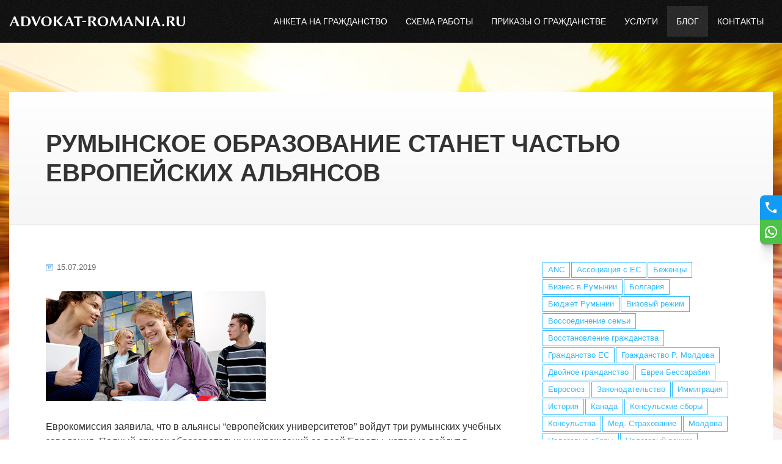

--- FILE ---
content_type: text/html; charset=UTF-8
request_url: https://advokat-romania.ru/blog/rumynskoe-obrazovanie-stanet-chastju-evropejskih-aljansov.html
body_size: 11082
content:
<!DOCTYPE html>
<html lang="ru">
<head>
	<meta charset="UTF-8">
<meta name="viewport" content="width=device-width, initial-scale=1">
<title>Румынское образование станет частью европейских альянсов | Румынское гражданство</title>
<meta name="description" content="Выбранные вузы повысят качество предлагаемых услуг и направят свою работу на сотрудничество внутри образовательного альянса, обеспечивая взаимодействие между студентами, преподавателями и другими участниками процесса.">
<base href="https://advokat-romania.ru/">
<link rel="canonical" href="https://advokat-romania.ru/blog/rumynskoe-obrazovanie-stanet-chastju-evropejskih-aljansov.html">
<link rel="icon" href="favicon.png" type="image/x-icon">
<link rel="stylesheet" href="assets/css/fonts.css">
<link rel="stylesheet" href="assets/css/reset.css">
<link rel="stylesheet" href="assets/css/main-v4.css">
<meta name="msvalidate.01" content="C3CB198BA775E65DEB40CE9D86EDEA9B">

<!-- Roistat Counter Start -->
<script>
(function(w, d, s, h, id) {
    w.roistatProjectId = id; w.roistatHost = h;
    var p = d.location.protocol == "https:" ? "https://" : "http://";
    var u = /^.*roistat_visit=[^;]+(.*)?$/.test(d.cookie) ? "/dist/module.js" : "/api/site/1.0/"+id+"/init?referrer="+encodeURIComponent(d.location.href);
    var js = d.createElement(s); js.charset="UTF-8"; js.async = 1; js.src = p+h+u; var js2 = d.getElementsByTagName(s)[0]; js2.parentNode.insertBefore(js, js2);
})(window, document, 'script', 'cloud-eu.roistat.com', 'da1a3ef1c7bf1d59fc61ea664f92fae3');
</script>
<!-- Roistat Counter End -->
	<script type="application/ld+json">
	{
		"@context": "https://schema.org",
		"@type": "Article",
		"headline": "Румынское образование станет частью европейских альянсов",
		
		"datePublished": "2019-07-15T09:13:45+02:00",
		"dateModified": "",
		"author": [{
			"@type": "Organization",
			"name": "Advokat Romania",
			"url": "https://advokat-romania.ru/"
		}]
	}
</script>
</head>

<body x-data>

<header
	id="header"
	x-data="{
		active: false
	}"
>
	<div class="flex container">
		<a href="/" id="logo"><img src="assets/images/logo.png" alt="ADVOKAT-ROMANIA.RU"></a><!--[ #logo ]-->

		<ul id="nav" :class="{'active': active}">
			<li class="first"><a href="questionnaire.html" >Анкета на гражданство</a></li><li><a href="scheme.html" >Схема работы</a></li><li><a href="orders.html" >Приказы о гражданстве</a></li><li><a href="services/" >Услуги</a></li><li class="active"><a href="blog/" >Блог</a></li><li class="last"><a href="contacts.html" >Контакты</a></li><!--[ #nav ]-->
		</ul>

		<span id="handler" :class="{'active': active}" x-on:click="active = !active"></span><!--[ #handler ]-->
	</div>
</header><!--[ #header ]-->

<div id="middle">
	<div class="container">
	<h1>Румынское образование станет частью европейских альянсов</h1>
</div>

	<div class="flex container">
		<div id="sidebar">
	<div class="tags">
		<a href="blog/?tag=ANC" class="tl-tag tl-tag-weight1">ANC</a>
<a href="blog/?tag=%D0%90%D1%81%D1%81%D0%BE%D1%86%D0%B8%D0%B0%D1%86%D0%B8%D1%8F%20%D1%81%20%D0%95%D0%A1" class="tl-tag tl-tag-alt tl-tag-weight1">Ассоциация с ЕС</a>
<a href="blog/?tag=%D0%91%D0%B5%D0%B6%D0%B5%D0%BD%D1%86%D1%8B" class="tl-tag tl-tag-weight1">Беженцы</a>
<a href="blog/?tag=%D0%91%D0%B8%D0%B7%D0%BD%D0%B5%D1%81%20%D0%B2%20%D0%A0%D1%83%D0%BC%D1%8B%D0%BD%D0%B8%D0%B8" class="tl-tag tl-tag-alt tl-tag-weight1">Бизнес в Румынии</a>
<a href="blog/?tag=%D0%91%D0%BE%D0%BB%D0%B3%D0%B0%D1%80%D0%B8%D1%8F" class="tl-tag tl-tag-weight1">Болгария</a>
<a href="blog/?tag=%D0%91%D1%8E%D0%B4%D0%B6%D0%B5%D1%82%20%D0%A0%D1%83%D0%BC%D1%8B%D0%BD%D0%B8%D0%B8" class="tl-tag tl-tag-alt tl-tag-weight1">Бюджет Румынии</a>
<a href="blog/?tag=%D0%92%D0%B8%D0%B7%D0%BE%D0%B2%D1%8B%D0%B9%20%D1%80%D0%B5%D0%B6%D0%B8%D0%BC" class="tl-tag tl-tag-weight2">Визовый режим</a>
<a href="blog/?tag=%D0%92%D0%BE%D1%81%D1%81%D0%BE%D0%B5%D0%B4%D0%B8%D0%BD%D0%B5%D0%BD%D0%B8%D0%B5%20%D1%81%D0%B5%D0%BC%D1%8C%D0%B8" class="tl-tag tl-tag-alt tl-tag-weight1">Воссоединение семьи</a>
<a href="blog/?tag=%D0%92%D0%BE%D1%81%D1%81%D1%82%D0%B0%D0%BD%D0%BE%D0%B2%D0%BB%D0%B5%D0%BD%D0%B8%D0%B5%20%D0%B3%D1%80%D0%B0%D0%B6%D0%B4%D0%B0%D0%BD%D1%81%D1%82%D0%B2%D0%B0" class="tl-tag tl-tag-weight3">Восстановление гражданства</a>
<a href="blog/?tag=%D0%93%D1%80%D0%B0%D0%B6%D0%B4%D0%B0%D0%BD%D1%81%D1%82%D0%B2%D0%BE%20%D0%95%D0%A1" class="tl-tag tl-tag-alt tl-tag-weight4">Гражданство ЕС</a>
<a href="blog/?tag=%D0%93%D1%80%D0%B0%D0%B6%D0%B4%D0%B0%D0%BD%D1%81%D1%82%D0%B2%D0%BE%20%D0%A0.%20%D0%9C%D0%BE%D0%BB%D0%B4%D0%BE%D0%B2%D0%B0" class="tl-tag tl-tag-weight2">Гражданство Р. Молдова</a>
<a href="blog/?tag=%D0%94%D0%B2%D0%BE%D0%B9%D0%BD%D0%BE%D0%B5%20%D0%B3%D1%80%D0%B0%D0%B6%D0%B4%D0%B0%D0%BD%D1%81%D1%82%D0%B2%D0%BE" class="tl-tag tl-tag-alt tl-tag-weight3">Двойное гражданство</a>
<a href="blog/?tag=%D0%95%D0%B2%D1%80%D0%B5%D0%B8%20%D0%91%D0%B5%D1%81%D1%81%D0%B0%D1%80%D0%B0%D0%B1%D0%B8%D0%B8" class="tl-tag tl-tag-weight1">Евреи Бессарабии</a>
<a href="blog/?tag=%D0%95%D0%B2%D1%80%D0%BE%D1%81%D0%BE%D1%8E%D0%B7" class="tl-tag tl-tag-alt tl-tag-weight5">Евросоюз</a>
<a href="blog/?tag=%D0%97%D0%B0%D0%BA%D0%BE%D0%BD%D0%BE%D0%B4%D0%B0%D1%82%D0%B5%D0%BB%D1%8C%D1%81%D1%82%D0%B2%D0%BE" class="tl-tag tl-tag-weight3">Законодательство</a>
<a href="blog/?tag=%D0%98%D0%BC%D0%BC%D0%B8%D0%B3%D1%80%D0%B0%D1%86%D0%B8%D1%8F" class="tl-tag tl-tag-alt tl-tag-weight5">Иммиграция</a>
<a href="blog/?tag=%D0%98%D1%81%D1%82%D0%BE%D1%80%D0%B8%D1%8F" class="tl-tag tl-tag-weight1">История</a>
<a href="blog/?tag=%D0%9A%D0%B0%D0%BD%D0%B0%D0%B4%D0%B0" class="tl-tag tl-tag-alt tl-tag-weight1">Канада</a>
<a href="blog/?tag=%D0%9A%D0%BE%D0%BD%D1%81%D1%83%D0%BB%D1%8C%D1%81%D0%BA%D0%B8%D0%B5%20%D1%81%D0%B1%D0%BE%D1%80%D1%8B" class="tl-tag tl-tag-weight1">Консульские сборы</a>
<a href="blog/?tag=%D0%9A%D0%BE%D0%BD%D1%81%D1%83%D0%BB%D1%8C%D1%81%D1%82%D0%B2%D0%B0" class="tl-tag tl-tag-alt tl-tag-weight1">Консульства</a>
<a href="blog/?tag=%D0%9C%D0%B5%D0%B4.%20%D0%A1%D1%82%D1%80%D0%B0%D1%85%D0%BE%D0%B2%D0%B0%D0%BD%D0%B8%D0%B5" class="tl-tag tl-tag-weight1">Мед. Страхование</a>
<a href="blog/?tag=%D0%9C%D0%BE%D0%BB%D0%B4%D0%BE%D0%B2%D0%B0" class="tl-tag tl-tag-alt tl-tag-weight2">Молдова</a>
<a href="blog/?tag=%D0%9D%D0%B0%D0%BB%D0%BE%D0%B3%D0%BE%D0%B2%D1%8B%D0%B5%20%D1%81%D0%B1%D0%BE%D1%80%D1%8B" class="tl-tag tl-tag-weight1">Налоговые сборы</a>
<a href="blog/?tag=%D0%9D%D0%B0%D0%BB%D0%BE%D0%B3%D0%BE%D0%B2%D1%8B%D0%B9%20%D1%80%D0%B5%D0%B6%D0%B8%D0%BC" class="tl-tag tl-tag-alt tl-tag-weight1">Налоговый режим</a>
<a href="blog/?tag=%D0%9E%D0%B1%D1%80%D0%B0%D0%B7%D0%BE%D0%B2%D0%B0%D0%BD%D0%B8%D0%B5" class="tl-tag tl-tag-weight1">Образование</a>
<a href="blog/?tag=%D0%9F%D0%9C%D0%96%20%D0%B2%20%D0%A0%D1%83%D0%BC%D1%8B%D0%BD%D0%B8%D0%B8" class="tl-tag tl-tag-alt tl-tag-weight1">ПМЖ в Румынии</a>
<a href="blog/?tag=%D0%A0%D1%83%D0%BC%D1%8B%D0%BD%D0%B8%D1%8F" class="tl-tag tl-tag-weight5">Румыния</a>
<a href="blog/?tag=%D0%A0%D1%83%D0%BC%D1%8B%D0%BD%D1%81%D0%BA%D0%B0%D1%8F%20%D0%BF%D1%80%D0%B8%D1%81%D1%8F%D0%B3%D0%B0" class="tl-tag tl-tag-alt tl-tag-weight2">Румынская присяга</a>
<a href="blog/?tag=%D0%A0%D1%83%D0%BC%D1%8B%D0%BD%D1%81%D0%BA%D0%BE%D0%B5%20%D0%B3%D1%80%D0%B0%D0%B6%D0%B4%D0%B0%D0%BD%D1%81%D1%82%D0%B2%D0%BE" class="tl-tag tl-tag-weight5">Румынское гражданство</a>
<a href="blog/?tag=%D0%A1%D0%A8%D0%90" class="tl-tag tl-tag-alt tl-tag-weight1">США</a>
<a href="blog/?tag=%D0%A1%D0%B1%D0%BE%D1%80%20%D0%B4%D0%BE%D0%BA%D1%83%D0%BC%D0%B5%D0%BD%D1%82%D0%BE%D0%B2" class="tl-tag tl-tag-weight1">Сбор документов</a>
<a href="blog/?tag=%D0%A1%D0%BE%D1%86%D0%B8%D0%B0%D0%BB%D1%8C%D0%BD%D0%BE%D0%B5%20%D1%81%D1%82%D1%80%D0%B0%D1%85%D0%BE%D0%B2%D0%B0%D0%BD%D0%B8%D0%B5" class="tl-tag tl-tag-alt tl-tag-weight1">Социальное страхование</a>
<a href="blog/?tag=%D0%A2%D1%80%D0%B0%D1%8F%D0%BD%20%D0%91%D1%8D%D1%81%D0%B5%D1%81%D0%BA%D1%83" class="tl-tag tl-tag-weight1">Траян Бэсеску</a>
<a href="blog/?tag=%D0%A2%D1%83%D1%80%D0%B8%D0%B7%D0%BC" class="tl-tag tl-tag-alt tl-tag-weight2">Туризм</a>
<a href="blog/?tag=%D0%A3%D0%BA%D1%80%D0%B0%D0%B8%D0%BD%D0%B0" class="tl-tag tl-tag-weight1">Украина</a>
<a href="blog/?tag=%D0%A3%D1%81%D0%BA%D0%BE%D1%80%D0%B5%D0%BD%D0%B8%D0%B5%20%D1%80%D1%83%D0%BC%D1%8B%D0%BD%D1%81%D0%BA%D0%BE%D0%B3%D0%BE%20%D0%B3%D1%80%D0%B0%D0%B6%D0%B4%D0%B0%D0%BD%D1%81%D1%82%D0%B2%D0%B0" class="tl-tag tl-tag-alt tl-tag-weight1">Ускорение румынского гражданства</a>
<a href="blog/?tag=%D0%A4%D0%B0%D0%BB%D1%8C%D1%88%D0%B8%D0%B2%D1%8B%D0%B5%20%D0%B4%D0%BE%D0%BA%D1%83%D0%BC%D0%B5%D0%BD%D1%82%D1%8B" class="tl-tag tl-tag-weight1">Фальшивые документы</a>
<a href="blog/?tag=%D0%A4%D1%80%D0%B0%D0%BD%D1%86%D0%B8%D1%8F" class="tl-tag tl-tag-alt tl-tag-weight1">Франция</a>
	</div>
</div><!--[ #sidebar ]-->

		<div id="content" class="clearfix">
			<div id="date">15.07.2019</div>

			<p><img src="assets/uploads/plusi-i-minusi-obrazovanija-v-evrope1.jpg" alt="" width="360" height="210" /></p>
<p><strong>Еврокомиссия заявила, что в альянсы &ldquo;европейских университетов&rdquo; войдут три румынских учебных заведения. Полный список образовательных учреждений со всей Европы, которые войдут в программу, был объявлен накануне</strong>.</p>
<p>Выбранные вузы повысят качество предлагаемых услуг и направят свою работу на сотрудничество внутри образовательного альянса, обеспечивая взаимодействие между студентами, преподавателями и другими участниками процесса. Программа покрывает увеличение спроса на европейское образование, делая его доступным для студентов из разных стран, и подчёркивает его престижный статус.</p>
<p>Участниками альянсов станут:</p>
<ul>
<li>SNSPA - Национальная школа политических и административных исследований, которая примкнёт к CIVICA - Европейскому университету социальных наук;</li>
<li>Университет Бухареста, присоединяемый к Альянсу европейского гражданского университета CIVIS;</li>
<li>Технический университет строительства Бухареста, который включат в CONEXUS - Европейский университет по устойчивости прибрежных городских территорий.</li>
</ul>
<h2><em><strong>Как создавались новые Европейские университеты</strong></em></h2>
<p>Для организации Европейских университетов была создана комиссия, собравшая оценки 26 внешних независимых экспертов - профессоров, ректоров и исследователей. Специалисты проанализировали 54 заявки, в результате чего были созданы 17 образовательных альянсов, включивших 114 вузов из 24 государств.</p>
<p>В пресс-релизе программы сказано, что новые Европейские университеты представляют собой транснациональные содружества из государств по всему ЕС. Их объединяют общие долгосрочные стратегии и ценности, а также концепция европейской культуры и идентичности.</p>
<p>Программа улучшит коммуникацию между студентами, преподавателями и базами практики, повысит мобильность участников образовательного процесса, усилит инклюзивность и конкурентоспособность высшего образования в Европе.</p>
<h3><em><strong>Надежды и планы</strong></em></h3>
<p>Комиссар по образованию, культуре, молодёжи и спорту Тибор Навракшич выразил свои симпатии и ожидания в отношении новых учебных объединений. 17 европейских образовательных альянсов должны стать образцом для всех учебных заведений ЕС, демонстрируя свои амбиции и уверенные начинания. Это даст шанс новому студенческому поколению лучше изучить Европу, побывать в разных уголках. Программа поможет радикально изменить европейское образование, повысить его качество и установить единство.</p>
<p>Еврокомиссия сообщила, что созданные университеты включили в себя максимально разнообразные учреждения с разными направлениями подготовки от прикладной науки, исследовательской деятельности и технической сферы до изобразительного искусства и междисциплинарных областей.</p>
<p>Европейские образовательные альянсы должны стать межвузовыми кампусами - местами, где студенты и аспиранты вместе с исследователями и преподавателями смогут делиться материалами и опытом, путешествуя без границ. Обмен эффективными учебными программами и платформами позволят не только улучшить учебный процесс, но и выстраивать индивидуальный план каждому студенту по его интересам.</p>
<h3><em><strong>Экономический вопрос</strong></em></h3>
<p>Объединение образовательных учреждений поддержит и экономическую сферу в регионах, которых коснётся программа, поскольку учебные учреждения будут тесно сотрудничать с потенциальными работодателями для студентов, предприятиями, которые станут базой для практических занятий. Исследовательские отделы будут взаимодействовать с органами муниципальной власти, способствуя решению сложившихся проблем в активных регионах.</p>
<p>Выделенный на программу бюджет составил 85 млн евро. Каждый европейский университет получит по 5 миллионов в течение 3 лет на постепенную реализацию всех замыслов и поставленных задач. Развитие и прогресс положенной инициативы будут отслеживать и контролировать члены Еврокомиссии.</p>
<p>Модели реализации программы и оценку её потенциала можно будет проанализировать по результатам сравнения первого и второго конкурсов, новый набор претендентов будет проведён ближайшей осенью.</p>
<p>Касательно планирования долгосрочного бюджета на 2021-2027 годы, еврокомиссия предложила включить новые альянсы в программу Erasmus+, значительно увеличив финансирование.</p>
<p>Некоторые из альянсов, представленных в списке Европейских университетов, многогранны, и включают множество направлений обучения. Но есть среди них и узкоспециализированные, ориентированные на защиту окружающей среды, мирового здравоохранения и социальной жизни.</p>
<p>В каждом объединении около семи университетов и высших школ со всех уголков Европы, это обещает установление новых плодотворных деловых отношений и простимулирует развитие экономики, в котором одинаково заинтересованы большинство государств, принявших участие в программе.</p>
<p class="Compact"><span lang="EN-US"><em><strong>Читайте также: </strong></em><span style="text-decoration: underline;"><strong><a href="blog/rumynija-voshla-v-top-19-nailuchshih-stran-otnositelno-stepeni-svobody-peredvizhenija.html" target="_blank" rel="noopener noreferrer">РУМЫНИЯ ВОШЛА В ТОП-19 НАИЛУЧШИХ СТРАН ОТНОСИТЕЛЬНО СТЕПЕНИ СВОБОДЫ ПЕРЕДВИЖЕНИЯ</a></strong></span></span></p>
<p class="Compact"><em>Компания&nbsp;<strong>Advokat-Romania</strong>&nbsp;предлагает Вам&nbsp;<strong>помощь в&nbsp;получении&nbsp;румынского гражданства</strong>&nbsp;в кратчайшие сроки. Так же мы оказываем&nbsp;содействие в прохождении присяги&nbsp;(клятвы на верность) Румынии, получении&nbsp;свидетельства о рождениии и браке, проставлении отметок о разводе или смерти (по случаю),&nbsp;<strong>оформлении румынского удостоверения личности, паспорта, получении пособия на детей</strong>, а также оформлении водительского удостоверения румынского образца.&nbsp;Связаться с нами можно по телефону</em><strong><em>&nbsp;<a href="tel:+79269449770">+373-791-261-90/Viber/WhatsApp</a></em></strong></p>

			<div class="tags"><a href="blog/?tag=%D0%95%D0%B2%D1%80%D0%BE%D1%81%D0%BE%D1%8E%D0%B7&amp;key=tags" class="tl-tag">Евросоюз</a><a href="blog/?tag=%D0%98%D0%BC%D0%BC%D0%B8%D0%B3%D1%80%D0%B0%D1%86%D0%B8%D1%8F&amp;key=tags" class="tl-tag">Иммиграция</a><a href="blog/?tag=%D0%A0%D1%83%D0%BC%D1%8B%D0%BD%D0%B8%D1%8F&amp;key=tags" class="tl-tag">Румыния</a></div>
		</div><!--[ #content ]-->
	</div>
</div><!--[ #middle ]-->

<footer id="footer">
	<div class="flex container">
		<div id="copyright">© 2016–2026 ADVOKAT-ROMANIA.RU</div>
		<div>
			<div>Молдова, г. Кишинев, бул. Штефан чел Маре 115/1</div>
			<!--div>Тел.: +373 22 00-55-55 (Колл-центр)</div-->
			<div>Тел.: <a href="tel:+37379126190">+373 79 12-61-90</a> (Телеграм, Вотсап)</div>
			<div>Тел.: <a href="tel:+37360133113">+373 60 133-113</a></div>
			<div><a href="/cdn-cgi/l/email-protection#127b7c747d527376647d7973663f607d7f737c7b733c6067"><span class="__cf_email__" data-cfemail="6a03040c052a0b0e1c05010b1e471805070b04030b44181f">[email&#160;protected]</span></a></div>
		</div>
		<div><a href="assets/pdf/rukovodstvo.pdf">Скачать руководство<br>по получению румынского<br>гражданства</a></div>
		<div id="share">
			<a href="https://www.facebook.com/advokatromania.ru" class="svg" target="_blank">
				<svg><use xlink:href="#svg-facebook"/></svg>
			</a>

			<a href="https://www.instagram.com/advokatromania/" class="svg" target="_blank">
				<svg><use xlink:href="#svg-instagram"/></svg>
			</a>

			<a href="https://twitter.com/advokatromania1" class="svg" target="_blank">
				<svg><use xlink:href="#svg-x"/></svg>
			</a>

			<a href="https://dzen.ru/grajdanstvo_i_immigratia" class="svg" target="_blank">
				<svg><use xlink:href="#svg-dzen"/></svg>
			</a>

			<a href="https://t.me/grajdanstvoMoldovy" class="svg" target="_blank">
				<svg><use xlink:href="#svg-telegram"/></svg>
			</a>
		</div>
	</div>
</footer><!--[ #footer ]-->

<a
	href="#header"
	id="to-top"
	class="svg"
	:class="{'active': active}"
	x-data="{
		active: false,
		check() {
			if (window.scrollY > 300) {
				this.active = true
			} else {
				this.active = false
			}
		},
		scroll(e) {
			e.preventDefault()
			window.scrollTo({top: 0, behavior: 'smooth'})
		}
	}"
	x-on:scroll.window="check()"
	x-on:click="scroll($event)"
>
	<svg><use xlink:href="#svg-to-top"/></svg>
</a>

<div id="tools">
	<a href="tel:+79675559091" class="svg item phone">
		<svg xmlns="http://www.w3.org/2000/svg" viewBox="0 0 24 24">
			<path d="M14.42,17.58c-3.55-1.6-6.4-4.45-8-8l3.09-3.09c-.33-1.1-.52-2.27-.52-3.48H3c0,9.94,8.06,18,18,18v-6c-1.21,0-2.38-.18-3.48-.52l-3.09,3.09Z"/>
		</svg>
	</a>

	<a href="https://wa.me/37379126190" class="svg item whatsapp" target="_blank">
		<svg xmlns="http://www.w3.org/2000/svg" viewBox="0 0 24 24">
			<path d="M 12.011719 2 C 6.5057187 2 2.0234844 6.478375 2.0214844 11.984375 C 2.0204844 13.744375 2.4814687 15.462563 3.3554688 16.976562 L 2 22 L 7.2324219 20.763672 C 8.6914219 21.559672 10.333859 21.977516 12.005859 21.978516 L 12.009766 21.978516 C 17.514766 21.978516 21.995047 17.499141 21.998047 11.994141 C 22.000047 9.3251406 20.962172 6.8157344 19.076172 4.9277344 C 17.190172 3.0407344 14.683719 2.001 12.011719 2 z M 12.009766 4 C 14.145766 4.001 16.153109 4.8337969 17.662109 6.3417969 C 19.171109 7.8517969 20.000047 9.8581875 19.998047 11.992188 C 19.996047 16.396187 16.413812 19.978516 12.007812 19.978516 C 10.674812 19.977516 9.3544062 19.642812 8.1914062 19.007812 L 7.5175781 18.640625 L 6.7734375 18.816406 L 4.8046875 19.28125 L 5.2851562 17.496094 L 5.5019531 16.695312 L 5.0878906 15.976562 C 4.3898906 14.768562 4.0204844 13.387375 4.0214844 11.984375 C 4.0234844 7.582375 7.6067656 4 12.009766 4 z M 8.4765625 7.375 C 8.3095625 7.375 8.0395469 7.4375 7.8105469 7.6875 C 7.5815469 7.9365 6.9355469 8.5395781 6.9355469 9.7675781 C 6.9355469 10.995578 7.8300781 12.182609 7.9550781 12.349609 C 8.0790781 12.515609 9.68175 15.115234 12.21875 16.115234 C 14.32675 16.946234 14.754891 16.782234 15.212891 16.740234 C 15.670891 16.699234 16.690438 16.137687 16.898438 15.554688 C 17.106437 14.971687 17.106922 14.470187 17.044922 14.367188 C 16.982922 14.263188 16.816406 14.201172 16.566406 14.076172 C 16.317406 13.951172 15.090328 13.348625 14.861328 13.265625 C 14.632328 13.182625 14.464828 13.140625 14.298828 13.390625 C 14.132828 13.640625 13.655766 14.201187 13.509766 14.367188 C 13.363766 14.534188 13.21875 14.556641 12.96875 14.431641 C 12.71875 14.305641 11.914938 14.041406 10.960938 13.191406 C 10.218937 12.530406 9.7182656 11.714844 9.5722656 11.464844 C 9.4272656 11.215844 9.5585938 11.079078 9.6835938 10.955078 C 9.7955938 10.843078 9.9316406 10.663578 10.056641 10.517578 C 10.180641 10.371578 10.223641 10.267562 10.306641 10.101562 C 10.389641 9.9355625 10.347156 9.7890625 10.285156 9.6640625 C 10.223156 9.5390625 9.737625 8.3065 9.515625 7.8125 C 9.328625 7.3975 9.131125 7.3878594 8.953125 7.3808594 C 8.808125 7.3748594 8.6425625 7.375 8.4765625 7.375 z"/>
		</svg>
	</a>

	<!-- <a href="https://m.me/491635041039846" class="svg item messenger" target="_blank">
		<svg xmlns="http://www.w3.org/2000/svg" viewBox="0 0 24 24">
			<path d="M12,2C6.486,2,2,6.262,2,11.5c0,2.545,1.088,4.988,3,6.772v4.346l4.08-2.039C10.039,20.858,11.02,21,12,21 c5.514,0,10-4.262,10-9.5S17.514,2,12,2z M13.167,14.417l-2.917-2.333L5,14.417l5.833-5.833l2.917,2.333L19,8.583L13.167,14.417z"/>
		</svg>
	</a> -->
</div>

<style>
#tools {
	display: flex;

	position: fixed;
	top: 50%;
	right: 0;

	margin-top: -40px;

	flex-direction: column;

	overflow: hidden;

	z-index: 1000;

	border-radius: 7px 0 0 7px;

	box-shadow:
	0 2px 1px -1px hsla(250, 20%, 0%, .1),
	0 4px 2px -2px hsla(250, 20%, 0%, .1),
	0 8px 4px -3px hsla(250, 20%, 0%, .1),
	0 16px 8px -4px hsla(250, 20%, 0%, .07),
	0 32px 16px -5px hsla(250, 20%, 0%, .05);
}

#tools > .item {
	display: flex;

	width: 36px;
	height: 40px;
}

#tools > .phone {
	background-color: #129bf4;
}

#tools > .whatsapp {
	background-color: #4dc247;
}

#tools > .messenger {
	background-color: #0084ff;
}

#tools > .item svg {
	margin: auto;
	width: 24px;
	height: 24px;

	fill: #fff;
}
</style>

<svg xmlns="http://www.w3.org/2000/svg" id="svg-sprite">
	<symbol id="svg-to-top" viewBox="0 0 16 10">
		<polygon points="8 0 16 8 14 10 8 4 2 10 0 8 8 0" fill="currentColor"/>
	</symbol><!--[ #svg-to-top ]-->

	<symbol id="svg-x" viewBox="0 0 24 24">
		<path d="m14.77,10.97L23,0h-4l-6.17,8.23L7,0H0l9.23,13.03L1,24h4l6.17-8.23,5.83,8.23h7l-9.23-13.03ZM3.42,2h3l14.17,20h-3L3.42,2Z"/>
	</symbol><!--[ #svg-x ]-->

	<symbol id="svg-facebook" viewBox="0 0 24 24">
		<path d="M15,0a5,5,0,0,0-5,5V8H7v4h3V24h4V12h3l1-4H14V5a1,1,0,0,1,1-1h3V0Z"/>
	</symbol><!--[ #svg-facebook ]-->

	<symbol id="svg-dzen" viewBox="0 0 24 24">
		<path d="m.05,11h2.95c4.42,0,8-3.58,8-8V.05C5.17.53.53,5.17.05,11Z"/>
		<path d="m23.95,11C23.47,5.17,18.83.53,13,.05v2.95c0,4.42,3.58,8,8,8h2.95Z"/>
		<path d="m23.95,13h-2.95c-4.42,0-8,3.58-8,8v2.95c5.83-.48,10.47-5.12,10.95-10.95Z"/>
		<path d="m3,13H.05c.48,5.83,5.12,10.47,10.95,10.95v-2.95c0-4.42-3.58-8-8-8Z"/>
	</symbol><!--[ #svg-dzen ]-->

	<symbol id="svg-instagram" viewBox="0 0 24 24">
		<path d="M23.93,7.05c-.2-4.36-2.63-6.78-7-7C15.67,0,15.26,0,12,0S8.33,0,7.05.07c-4.35.2-6.78,2.62-7,7C0,8.33,0,8.74,0,12S0,15.67.07,17c.2,4.36,2.63,6.78,7,7C8.33,24,8.74,24,12,24s3.67,0,4.95-.07c4.35-.2,6.78-2.62,7-7C24,15.67,24,15.26,24,12S24,8.33,23.93,7.05Zm-2,9.81c-.15,3.31-1.76,4.92-5.07,5.07C15.64,22,15.31,22,12,22s-3.64,0-4.86-.07c-3.31-.15-4.92-1.76-5.07-5.07C2,15.59,2,15.21,2,12s0-3.59.07-4.86c.15-3.31,1.76-4.92,5.07-5.07C8.36,2,8.69,2,12,2s3.64,0,4.86.07c3.31.15,4.92,1.76,5.07,5.07C22,8.41,22,8.79,22,12S22,15.59,21.93,16.86Z"/>
		<path d="M12,6a6,6,0,1,0,6,6A6,6,0,0,0,12,6Zm0,10a4,4,0,1,1,4-4A4,4,0,0,1,12,16Z"/>
		<circle cx="18.5" cy="5.5" r="1.5"/>
	</symbol><!--[ #svg-instagram ]-->

	<symbol id="svg-telegram" viewBox="0 0 24 24">
		<path d="M22.39,1.38L.69,10.81c-.97.42-.91,1.81.09,2.15l3.81,1.27c.67.22,1.41.13,2-.27l11.12-7.41c.34-.23.73.23.44.53l-7.87,8.16c-.49.51-.41,1.34.17,1.74l7.9,5.53c.68.48,1.63.1,1.79-.72l3.83-19.13c.18-.91-.74-1.65-1.59-1.28Z"/>
	</symbol><!--[ #svg-telegram ]-->
</svg>


<script data-cfasync="false" src="/cdn-cgi/scripts/5c5dd728/cloudflare-static/email-decode.min.js"></script><script>
	let _utm_source = new URLSearchParams(window.location.search).get('utm_source');
	let _utm_medium = new URLSearchParams(window.location.search).get('utm_medium');
	let _utm_campaign = new URLSearchParams(window.location.search).get('utm_campaign');
	let _utm_term = new URLSearchParams(window.location.search).get('utm_term');
	let _utm_content = new URLSearchParams(window.location.search).get('utm_content');

	let utm_time = new Date;
	utm_time.setMinutes(utm_time.getMinutes() + 60);

	if (_utm_source != null) {
		document.cookie = 'utm_source=' + _utm_source + '; path=/; expires=' + utm_time.toUTCString();
	}

	if (_utm_medium != null) {
		document.cookie = 'utm_medium=' + _utm_medium + '; path=/; expires=' + utm_time.toUTCString();
	}

	if (_utm_campaign != null) {
		document.cookie = 'utm_campaign=' + _utm_campaign + '; path=/; expires=' + utm_time.toUTCString();
	}

	if (_utm_term != null) {
		document.cookie = 'utm_term=' + _utm_term + '; path=/; expires=' + utm_time.toUTCString();
	}

	if (_utm_content != null) {
		document.cookie = 'utm_content=' + _utm_content + '; path=/; expires=' + utm_time.toUTCString();
	}
</script>

<script src="assets/js/alpinejs.js" defer></script>
<script src="assets/js/imask.min.js"></script>
<script>
	let phone = document.querySelector('[name="phone"]');

	if (phone) {
		IMask(document.querySelector('[name="phone"]'), {
			mask: '+{7} 000 000-00-00'
		})
	}
</script>

<script>
	(function(d, w, c) {
		(w[c] = w[c] || []).push(function() {
			try {
				w.yaCounter38245985 = new Ya.Metrika({
					id: 38245985,
					clickmap: true,
					trackLinks: true,
					accurateTrackBounce: true,
					webvisor: true
				});
			} catch(e) { }
		});

		var n = d.getElementsByTagName("script")[0],
		s = d.createElement("script"),
		f = function() { n.parentNode.insertBefore(s, n); };
		s.type = "text/javascript";
		s.async = true;
		s.src = "https://mc.yandex.ru/metrika/watch.js";

		if (w.opera == "[object Opera]") {
			d.addEventListener("DOMContentLoaded", f, false);
		} else { f(); }
	})(document, window, "yandex_metrika_callbacks");
</script>

<noscript>
	<div><img src="https://mc.yandex.ru/watch/38245985" style="position:absolute; left:-9999px;"></div>
</noscript>

<!-- Yandex.Metrika counter -->

<script type="text/javascript" >
	(function(m,e,t,r,i,k,a){m[i]=m[i]||function(){(m[i].a=m[i].a||[]).push(arguments)};
	m[i].l=1*new Date();
	for (var j = 0; j < document.scripts.length; j++) {if (document.scripts[j].src === r) { return; }}
	k=e.createElement(t),a=e.getElementsByTagName(t)[0],k.async=1,k.src=r,a.parentNode.insertBefore(k,a)})
	(window, document, "script", "https://mc.yandex.ru/metrika/tag.js", "ym");

	ym(95941379, "init", {
		clickmap:true,
		trackLinks:true,
		accurateTrackBounce:true,
		webvisor:true
	});
</script>

<noscript>
	<div><img src="https://mc.yandex.ru/watch/95941379" style="position:absolute; left:-9999px;" alt="" /></div>
</noscript>

<!-- /Yandex.Metrika counter -->

<!-- Facebook Pixel Code -->

<script>
	!function(f,b,e,v,n,t,s)
	{if(f.fbq)return;n=f.fbq=function(){n.callMethod?
	n.callMethod.apply(n,arguments):n.queue.push(arguments)};
	if(!f._fbq)f._fbq=n;n.push=n;n.loaded=!0;n.version='2.0';
	n.queue=[];t=b.createElement(e);t.async=!0;
	t.src=v;s=b.getElementsByTagName(e)[0];
	s.parentNode.insertBefore(t,s)}(window, document,'script',
	'https://connect.facebook.net/en_US/fbevents.js');
	fbq('init', '2366529630075408');
	fbq('track', 'PageView');
</script>

<noscript>
	<img height="1" width="1" style="display:none" src="https://www.facebook.com/tr?id=2366529630075408&ev=PageView&noscript=1"/>
</noscript>

<!-- End Facebook Pixel Code -->

<script src="//code.jivosite.com/widget/5LsvnDwb73" async></script>

<script defer src="https://static.cloudflareinsights.com/beacon.min.js/vcd15cbe7772f49c399c6a5babf22c1241717689176015" integrity="sha512-ZpsOmlRQV6y907TI0dKBHq9Md29nnaEIPlkf84rnaERnq6zvWvPUqr2ft8M1aS28oN72PdrCzSjY4U6VaAw1EQ==" data-cf-beacon='{"version":"2024.11.0","token":"aedd6f50a19a4a019d5ecae0c9c8b8d9","r":1,"server_timing":{"name":{"cfCacheStatus":true,"cfEdge":true,"cfExtPri":true,"cfL4":true,"cfOrigin":true,"cfSpeedBrain":true},"location_startswith":null}}' crossorigin="anonymous"></script>
</body>
</html>

--- FILE ---
content_type: text/css
request_url: https://advokat-romania.ru/assets/css/fonts.css
body_size: 58
content:
@charset "UTF-8";

/* ----------------------------------------[ Roboto ]-- */

@font-face {
	font-family: "Roboto";
	src: url('../fonts/roboto/light.woff2?v=2.137') format('woff2'),
		 url('../fonts/roboto/light.woff?v=2.137') format('woff');
	font-weight: 300;
	font-style: normal;
}

@font-face {
	font-family: "Roboto";
	src: url('../fonts/roboto/light-i.woff2?v=2.137') format('woff2'),
		 url('../fonts/roboto/light-i.woff?v=2.137') format('woff');
	font-weight: 300;
	font-style: italic;
}

@font-face {
	font-family: "Roboto";
	src: url('../fonts/roboto/regular.woff2?v=2.137') format('woff2'),
		 url('../fonts/roboto/regular.woff?v=2.137') format('woff');
	font-weight: 400;
	font-style: normal;
}

@font-face {
	font-family: "Roboto";
	src: url('../fonts/roboto/regular-i.woff2?v=2.137') format('woff2'),
		 url('../fonts/roboto/regular-i.woff?v=2.137') format('woff');
	font-weight: 400;
	font-style: italic;
}

@font-face {
	font-family: "Roboto";
	src: url('../fonts/roboto/medium.woff2?v=2.137') format('woff2'),
		 url('../fonts/roboto/medium.woff?v=2.137') format('woff');
	font-weight: 500;
	font-style: normal;
}

@font-face {
	font-family: "Roboto";
	src: url('../fonts/roboto/medium-i.woff2?v=2.137') format('woff2'),
		 url('../fonts/roboto/medium-i.woff?v=2.137') format('woff');
	font-weight: 500;
	font-style: italic;
}

@font-face {
	font-family: "Roboto";
	src: url('../fonts/roboto/bold.woff2?v=2.137') format('woff2'),
		 url('../fonts/roboto/bold.woff?v=2.137') format('woff');
	font-weight: 700;
	font-style: normal;
}

@font-face {
	font-family: "Roboto";
	src: url('../fonts/roboto/bold-i.woff2?v=2.137') format('woff2'),
		 url('../fonts/roboto/bold-i.woff?v=2.137') format('woff');
	font-weight: 700;
	font-style: italic;
}

/* */



/* ----------------------------------------[ Fira Sans ]-- */

@font-face {
	font-family: "Fira Sans";
	src: url('../fonts/fira-sans/light.woff2') format('woff2'),
		 url('../fonts/fira-sans/light.woff') format('woff');
	font-weight: 300;
	font-style: normal;
}

@font-face {
	font-family: "Fira Sans";
	src: url('../fonts/fira-sans/light-i.woff2') format('woff2'),
		 url('../fonts/fira-sans/light-i.woff') format('woff');
	font-weight: 300;
	font-style: italic;
}

@font-face {
	font-family: "Fira Sans";
	src: url('../fonts/fira-sans/regular.woff2') format('woff2'),
		 url('../fonts/fira-sans/regular.woff') format('woff');
	font-weight: 400;
	font-style: normal;
}

@font-face {
	font-family: "Fira Sans";
	src: url('../fonts/fira-sans/regular-i.woff2') format('woff2'),
		 url('../fonts/fira-sans/regular-i.woff') format('woff');
	font-weight: 400;
	font-style: italic;
}

@font-face {
	font-family: "Fira Sans";
	src: url('../fonts/fira-sans/medium.woff2') format('woff2'),
		 url('../fonts/fira-sans/medium.woff') format('woff');
	font-weight: 500;
	font-style: normal;
}

@font-face {
	font-family: "Fira Sans";
	src: url('../fonts/fira-sans/medium-i.woff2') format('woff2'),
		 url('../fonts/fira-sans/medium-i.woff') format('woff');
	font-weight: 500;
	font-style: italic;
}

@font-face {
	font-family: "Fira Sans";
	src: url('../fonts/fira-sans/semibold.woff2') format('woff2'),
		 url('../fonts/fira-sans/semibold.woff') format('woff');
	font-weight: 600;
	font-style: normal;
}

@font-face {
	font-family: "Fira Sans";
	src: url('../fonts/fira-sans/semibold-i.woff2') format('woff2'),
		 url('../fonts/fira-sans/semibold-i.woff') format('woff');
	font-weight: 600;
	font-style: italic;
}

@font-face {
	font-family: "Fira Sans";
	src: url('../fonts/fira-sans/bold.woff2') format('woff2'),
		 url('../fonts/fira-sans/bold.woff') format('woff');
	font-weight: 700;
	font-style: normal;
}

@font-face {
	font-family: "Fira Sans";
	src: url('../fonts/fira-sans/bold-i.woff2') format('woff2'),
		 url('../fonts/fira-sans/bold-i.woff') format('woff');
	font-weight: 700;
	font-style: italic;
}

/* */